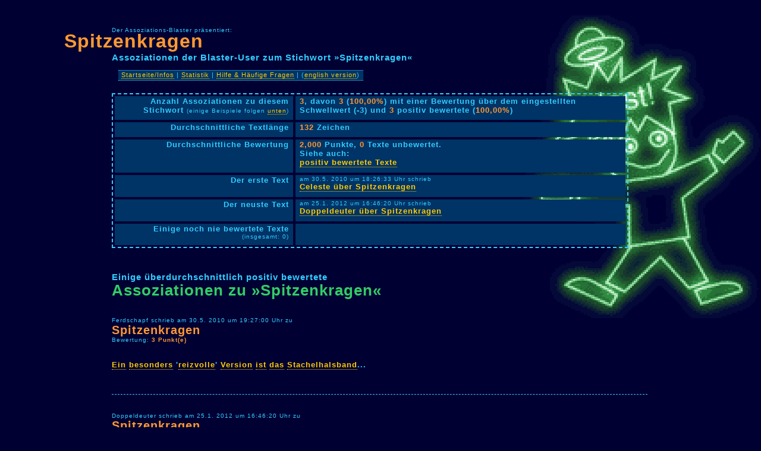

--- FILE ---
content_type: text/html
request_url: https://www.assoziations-blaster.de/info/Spitzenkragen.html
body_size: 2070
content:
<!DOCTYPE HTML PUBLIC "-//W3C//DTD HTML 4.01 Transitional//EN">
<html>
  <head>
    <title>Spitzenkragen: Assoziationen und Gedanken zum Stichwort Spitzenkragen im Assoziations-Blaster</title>
    <meta name="keywords" content="Spitzenkragen, Spitzenkragenn, Spitzenkragene, Spitzenkragens, Spitzenkragenen">
	 <META Name="description" Content="Spitzenkragen: Ein besonders 'reizvolle' Version ist das Stachelhalsband..." lang="de">

	 <link rel="stylesheet" href="/css/neu.css">
    <meta http-equiv="Content-Type" content="text/html; charset=iso-8859-1">
    <meta name="language" content="de">
    <meta name="robots" content="index,follow">
  </head>
  <body>
<!-- Statistik der -->
	<div id="head">
	<small>Der Assoziations-Blaster präsentiert:</small>
	<!-- google_ad_section_start -->
	<h1><a class="head1" href="http://www.assoziations-blaster.de/info/Spitzenkragen.html">Spitzenkragen</a></h1>
   <!-- google_ad_section_end -->
	<h3>Assoziationen der Blaster-User zum Stichwort &raquo;Spitzenkragen&laquo;</h3>	
	
	<div id="mininav">
	<div class="mininavbox"><a href="http://www.assoziations-blaster.de/">Startseite/Infos</a> | <a href="http://www.assoziations-blaster.de/statistik/">Statistik</a> | <a href="http://www.assoziations-blaster.de/faq.html">Hilfe &amp; Häufige Fragen</a> | (<a href="http://www.a-blast.org/">english version</a>)</div>
	</div>
	</div>
	
	


	
	
	



	
	<div id="main">


	<table class="info">


	<tr>
	<td class="infotext">Anzahl Assoziationen zu diesem Stichwort<!-- zu&nbsp;&raquo;<strong>Spitzenkragen</strong>&laquo;--> <small>(einige Beispiele folgen <a href="#positiv">unten</a>)</small></td>
	<td class="infoinfo"><strong>3</strong>, davon <strong>3</strong> (<strong>100,00%</strong>) 
	mit einer Bewertung über dem eingestellten Schwellwert (-3) und <strong>3</strong> positiv bewertete (<strong>100,00%</strong>)</td>
	</tr>

	<tr>
	<td class="infotext">Durchschnittliche Textlänge</td>
	<td class="infoinfo"><strong>132</strong> Zeichen</td>
	</tr>

	<tr>
	<td class="infotext">Durchschnittliche Bewertung</td>
	<td class="infoinfo"><strong>2,000</strong> Punkte, <strong>0</strong> Texte unbewertet.<br>
	Siehe auch: <br><a href="#positiv">positiv bewertete Texte</a>
	</td>
	</tr>


	<tr>
	<td class="infotext">Der erste Text</td>
	<td class="infoinfo"><small>am 30.5. 2010 um 18:26:33 Uhr schrieb</small><br><a href="http://www.assoziations-blaster.de/blast/Spitzenkragen.1.html">Celeste 
	  über Spitzenkragen</a></td>
	</tr>
	
	<tr>
	<td class="infotext">Der neuste Text</td>
	<td class="infoinfo"><small>am 25.1. 2012 um 16:46:20 Uhr schrieb</small><br><a href="http://www.assoziations-blaster.de/blast/Spitzenkragen.3.html">Doppeldeuter 
	über Spitzenkragen</a></td>
	</tr>


	<tr>
	<td class="infotext">Einige noch nie bewertete Texte<br><small>(insgesamt: 0)</small></td>
	<td class="infoinfo"></td>
	</tr>

<!--	
	<tr>
	<td class="infotext">Die am längsten nicht mehr (oder noch nie) bewerteten Texte</td>
	<td class="infoinfo"></td>
	</tr>
	
-->

	</table>
	
	
	
   <!-- google_ad_section_start -->
	<div class="midhead">
	<a name="positiv"></a>
	<h3>Einige überdurchschnittlich positiv bewertete</h3>
	<h2>Assoziationen zu &raquo;Spitzenkragen&laquo;</h2>


	<!-- <h3>Einige überdurchschnittlich</h3>
	<h2>Positiv bewertete Assoziationen </h2> -->

	</div>

	<div class="text">
<div class="texthead">
<small>Ferdschapf schrieb am 30.5. 2010 um 19:27:00 Uhr zu</small>
<h3><a class="head" href="http://www.assoziations-blaster.de/blast/Spitzenkragen.2.html">Spitzenkragen</a></h3>
<small>Bewertung: <strong>3 Punkt(e)</strong></small>
</div>
<br>
<p>
<a href="/blast/ein.html">Ein</a> <a href="/blast/besonders.html">besonders</a> '<a href="/blast/reizvoll.html">reizvolle</a>' <a href="/blast/version.html">Version</a> <a href="/blast/ist.html">ist</a> <a href="/blast/Das.html">das</a> <a href="/blast/Stachelhalsband.html">Stachelhalsband</a>...
</p>

</div><div class="text">
<div class="texthead">
<small>Doppeldeuter schrieb am 25.1. 2012 um 16:46:20 Uhr zu</small>
<h3><a class="head" href="http://www.assoziations-blaster.de/blast/Spitzenkragen.3.html">Spitzenkragen</a></h3>
<small>Bewertung: <strong>2 Punkt(e)</strong></small>
</div>
<br>
<p>
<a href="/blast/ist.html">Ist</a> <a href="/blast/damit.html">damit</a> <a href="/blast/nun.html">nun</a> <a href="/blast/ein.html">ein</a> <a href="/blast/Spitze.html">spitzen</a> <a href="/blast/Kragen.html">Kragen</a> <a href="/blast/gemeint.html">gemeint</a>,<br><a href="/blast/im.html">im</a> <a href="/blast/Sinne.html">Sinne</a>, <a href="/blast/Das.html">das</a> besagter <a href="/blast/Kragen.html">Kragen</a> <a href="/blast/besonders.html">besonders</a> <a href="/blast/schick.html">schick</a>, <a href="/blast/toll.html">toll</a>, <a href="/blast/halt.html">halt</a> <a href="/blast/Spitze.html">spitze</a> <a href="/blast/aussieht.html">aussieht</a>.<br><a href="/blast/oder.html">Oder</a> <a href="/blast/ein.html">ein</a> <a href="/blast/Kragen.html">Kragen</a> <a href="/blast/aus.html">aus</a> <a href="/blast/Spitze.html">Spitze</a> gefertigt.<br><a href="/blast/Das.html">Das</a> <a href="/blast/eine.html">eine</a> <a href="/blast/mu%DF.html">muß</a> <a href="/blast/Das.html">das</a> <a href="/blast/andere.html">andere</a> <a href="/blast/Ja.html">ja</a> <a href="/blast/nicht.html">nicht</a> ausschließen, <a href="/blast/je.html">je</a> <a href="/blast/nach.html">nach</a> persönlichem <a href="/blast/empfinden.html">Empfinden</a> <a href="/blast/halt.html">halt</a>.
</p>

</div>
	
   <!-- google_ad_section_end -->
	
	
   <!-- google_ad_section_start(weight=ignore) -->
	
	<table class="info">


	<tr>
	<td class="infotext">Einige zufällige Stichwörter</strong></td>
	<td class="infoinfo">
<p class="list">
<a href="http://www.assoziations-blaster.de/info/Sozialismus.html">Sozialismus</a> 
<br>
<small>Erstellt am 19.1. 2001 um 21:31:42 Uhr von Chao, enthält 114 Texte</small>
</p>
<p class="list">
<a href="http://www.assoziations-blaster.de/info/Blut.html">Blut</a> 
<br>
<small>Erstellt am 7.2. 2000 um 21:36:00 Uhr von Tanna, enthält 255 Texte</small>
</p>
<p class="list">
<a href="http://www.assoziations-blaster.de/info/Lebensqualit%E4t.html">Lebensqualität</a> 
<br>
<small>Erstellt am 5.2. 2001 um 01:46:05 Uhr von Midnight, enthält 36 Texte</small>
</p>
<p class="list">
<a href="http://www.assoziations-blaster.de/info/American-Express.html">American-Express</a> 
<br>
<small>Erstellt am 28.12. 1999 um 23:43:05 Uhr von Mihaly, enthält 25 Texte</small>
</p>
<p class="list">
<a href="http://www.assoziations-blaster.de/info/beschrieben.html">beschrieben</a> 
<br>
<small>Erstellt am 11.9. 2010 um 10:50:21 Uhr von Bettina Beispiel, enthält 3 Texte</small>
</p></td>
	</tr>

<!--
	<tr>
	<td class="infotext">Einige zufällige Stichwörter des <strong>englischen</strong> Blasters</strong></td>
	<td class="infoinfo">
<p class="list">
<a href="http://www.a-blast.org/info/Gurgle.html">Gurgle</a> 
<br>
<small>Erstellt am 13.6. 2001 um 00:50:32 Uhr von winodude, enthält 8 Texte</small>
</p>
<p class="list">
<a href="http://www.a-blast.org/info/brother.html">brother</a> 
<br>
<small>Erstellt am 8.4. 2001 um 06:58:26 Uhr von kitiden, enthält 14 Texte</small>
</p>
<p class="list">
<a href="http://www.a-blast.org/info/red.html">red</a> 
<br>
<small>Erstellt am 8.4. 2000 um 11:31:47 Uhr von Dragan, enthält 52 Texte</small>
</p>
<p class="list">
<a href="http://www.a-blast.org/info/Lasso.html">Lasso</a> 
<br>
<small>Erstellt am 6.5. 2001 um 01:18:30 Uhr von Donnie Pi, enthält 8 Texte</small>
</p>
<p class="list">
<a href="http://www.a-blast.org/info/cunt.html">cunt</a> 
<br>
<small>Erstellt am 14.11. 2001 um 10:37:29 Uhr von hoker poker, enthält 45 Texte</small>
</p>
<p class="list">
<a href="http://www.a-blast.org/info/consistency.html">consistency</a> 
<br>
<small>Erstellt am 24.2. 2006 um 23:06:12 Uhr von rkcba, enthält 5 Texte</small>
</p>
<p class="list">
<a href="http://www.a-blast.org/info/linear.html">linear</a> 
<br>
<small>Erstellt am 18.4. 2000 um 18:16:30 Uhr von Field Marshall Stack, enthält 19 Texte</small>
</p></td>
	</tr>
-->


	</table>
	
   <!-- google_ad_section_end -->



	</div>

<hr>
<small class="footer">Der <a href="http://www.assoziations-blaster.de/">Assoziations-Blaster</a> ist ein Projekt vom <a href="/impressum.html">Assoziations-Blaster-Team</a> <small>(<a href="http://alvar.a-blast.org/">Alvar C.H. Freude</a> und <a href="http://a-blast.org/~drx/">Dragan Espenschied</a>)</small> | 0,0170 Sek.<br></small>

<!--

<small><small><a href="/werbung/">E-Mails sammelnde Stinke-Spammer: Fresst das!</a> | <a href="http://www.a-blast.org/werbung/">Tolle E-Mail-Adressen</a></small></small>

--> 


	

  </body>
</html>